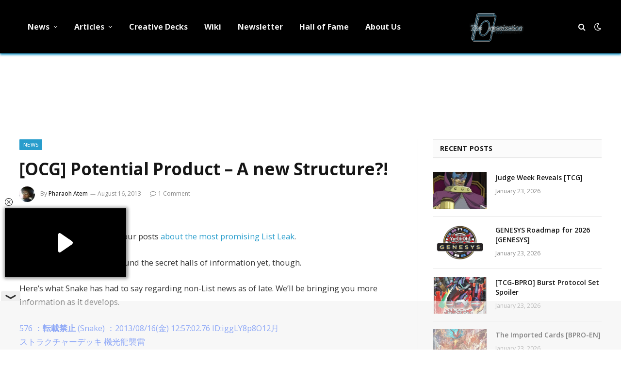

--- FILE ---
content_type: text/html; charset=UTF-8
request_url: https://ygorganization.com/ocg-potential-product-a-new-structure/
body_size: 13531
content:

<!DOCTYPE html>
<html lang="en-US" class="s-light site-s-light">

<head>

	<meta charset="UTF-8" />
	<meta name="viewport" content="width=device-width, initial-scale=1" />
	<title>YGOrganization | [OCG] Potential Product - A new Structure?!</title><link rel="preload" as="font" href="https://ygorganization.com/wp-content/themes/smart-mag/css/icons/fonts/ts-icons.woff2?v2.8" type="font/woff2" crossorigin="anonymous" />

<!-- The SEO Framework by Sybre Waaijer -->
<link rel="canonical" href="https://ygorganization.com/ocg-potential-product-a-new-structure/" />
<link rel="shortlink" href="https://ygorganization.com/?p=743" />
<meta name="description" content="Surely, by now, you’ve seen our posts about the most promising List Leak. Snake isn’t done lurking around the secret halls of information yet, though." />
<meta property="og:type" content="article" />
<meta property="og:locale" content="en_US" />
<meta property="og:site_name" content="YGOrganization" />
<meta property="og:title" content="YGOrganization | [OCG] Potential Product - A new Structure?!" />
<meta property="og:description" content="Surely, by now, you’ve seen our posts about the most promising List Leak. Snake isn’t done lurking around the secret halls of information yet, though. Here’s what Snake has had to say regarding non…" />
<meta property="og:url" content="https://ygorganization.com/ocg-potential-product-a-new-structure/" />
<meta property="og:image" content="https://cdn.ygorganization.com/2023/07/cropped-YGOrg10thAnniversary-FR1.png" />
<meta property="og:image:width" content="444" />
<meta property="og:image:height" content="336" />
<meta property="article:published_time" content="2013-08-16T04:17:23+00:00" />
<meta property="article:modified_time" content="2013-08-16T04:40:19+00:00" />
<meta property="article:publisher" content="https://www.facebook.com/ygorganization" />
<meta name="twitter:card" content="summary_large_image" />
<meta name="twitter:site" content="@ygorganization" />
<meta name="twitter:title" content="YGOrganization | [OCG] Potential Product - A new Structure?!" />
<meta name="twitter:description" content="Surely, by now, you’ve seen our posts about the most promising List Leak. Snake isn’t done lurking around the secret halls of information yet, though. Here’s what Snake has had to say regarding non…" />
<meta name="twitter:image" content="https://cdn.ygorganization.com/2023/07/cropped-YGOrg10thAnniversary-FR1.png" />
<meta name="google-site-verification" content="r4D9KTywHVcSxxT4B5qNSLY0NlO0icL437JTv-i9KJc" />
<meta name="msvalidate.01" content="2FD19D558FAB5748A92F9B184AA0A6D7" />
<meta name="yandex-verification" content="361a041310e0a651" />
<script type="application/ld+json">{"@context":"https://schema.org","@graph":[{"@type":"WebSite","@id":"https://ygorganization.com/#/schema/WebSite","url":"https://ygorganization.com/","name":"YGOrganization","description":"Ending Misinformation","inLanguage":"en-US","potentialAction":{"@type":"SearchAction","target":{"@type":"EntryPoint","urlTemplate":"https://ygorganization.com/search/{search_term_string}/"},"query-input":"required name=search_term_string"},"publisher":{"@type":"Organization","@id":"https://ygorganization.com/#/schema/Organization","name":"YGOrganization","url":"https://ygorganization.com/","sameAs":["https://facebook.com/ygorganization","https://twitter.com/ygorganization","https://youtube.com/theorganization"],"logo":{"@type":"ImageObject","url":"https://cdn.ygorganization.com/2024/11/logo.png","contentUrl":"https://cdn.ygorganization.com/2024/11/logo.png","width":474,"height":312,"contentSize":"236629"}}},{"@type":"WebPage","@id":"https://ygorganization.com/ocg-potential-product-a-new-structure/","url":"https://ygorganization.com/ocg-potential-product-a-new-structure/","name":"YGOrganization | [OCG] Potential Product - A new Structure?!","description":"Surely, by now, you’ve seen our posts about the most promising List Leak. Snake isn’t done lurking around the secret halls of information yet, though.","inLanguage":"en-US","isPartOf":{"@id":"https://ygorganization.com/#/schema/WebSite"},"breadcrumb":{"@type":"BreadcrumbList","@id":"https://ygorganization.com/#/schema/BreadcrumbList","itemListElement":[{"@type":"ListItem","position":1,"item":"https://ygorganization.com/","name":"YGOrganization"},{"@type":"ListItem","position":2,"item":"https://ygorganization.com/category/news/","name":"Category: News"},{"@type":"ListItem","position":3,"name":"[OCG] Potential Product - A new Structure?!"}]},"potentialAction":{"@type":"ReadAction","target":"https://ygorganization.com/ocg-potential-product-a-new-structure/"},"datePublished":"2013-08-16T04:17:23+00:00","dateModified":"2013-08-16T04:40:19+00:00","author":{"@type":"Person","@id":"https://ygorganization.com/#/schema/Person/30e77865c9cb76e260ae36003806cf7d","name":"Pharaoh Atem","description":"I&#039;m just a random person, spending time on nothing in particular."}}]}</script>
<!-- / The SEO Framework by Sybre Waaijer | 5.60ms meta | 0.14ms boot -->

<link rel='dns-prefetch' href='//stats.wp.com' />
<link rel='dns-prefetch' href='//fonts.googleapis.com' />
<link rel="alternate" type="application/rss+xml" title="YGOrganization &raquo; Feed" href="https://ygorganization.com/feed/" />
<link rel="alternate" type="application/rss+xml" title="YGOrganization &raquo; Comments Feed" href="https://ygorganization.com/comments/feed/" />
<link rel="alternate" type="application/rss+xml" title="YGOrganization &raquo; [OCG] Potential Product &#8211; A new Structure?! Comments Feed" href="https://ygorganization.com/ocg-potential-product-a-new-structure/feed/" />
<link rel="alternate" title="oEmbed (JSON)" type="application/json+oembed" href="https://ygorganization.com/wp-json/oembed/1.0/embed?url=https%3A%2F%2Fygorganization.com%2Focg-potential-product-a-new-structure%2F" />
<link rel="alternate" title="oEmbed (XML)" type="text/xml+oembed" href="https://ygorganization.com/wp-json/oembed/1.0/embed?url=https%3A%2F%2Fygorganization.com%2Focg-potential-product-a-new-structure%2F&#038;format=xml" />
<style id='wp-img-auto-sizes-contain-inline-css' type='text/css'>
img:is([sizes=auto i],[sizes^="auto," i]){contain-intrinsic-size:3000px 1500px}
/*# sourceURL=wp-img-auto-sizes-contain-inline-css */
</style>
<link rel='stylesheet' id='wpts_ui_css-css' href='https://ygorganization.com/wp-content/plugins/wordpress-post-tabs/css/styles/default/style.css?ver=1.6.2' type='text/css' media='all' />
<style id='wp-emoji-styles-inline-css' type='text/css'>

	img.wp-smiley, img.emoji {
		display: inline !important;
		border: none !important;
		box-shadow: none !important;
		height: 1em !important;
		width: 1em !important;
		margin: 0 0.07em !important;
		vertical-align: -0.1em !important;
		background: none !important;
		padding: 0 !important;
	}
/*# sourceURL=wp-emoji-styles-inline-css */
</style>
<style id='classic-theme-styles-inline-css' type='text/css'>
/*! This file is auto-generated */
.wp-block-button__link{color:#fff;background-color:#32373c;border-radius:9999px;box-shadow:none;text-decoration:none;padding:calc(.667em + 2px) calc(1.333em + 2px);font-size:1.125em}.wp-block-file__button{background:#32373c;color:#fff;text-decoration:none}
/*# sourceURL=/wp-includes/css/classic-themes.min.css */
</style>
<link rel='stylesheet' id='inline-spoilers-css-css' href='https://ygorganization.com/wp-content/plugins/inline-spoilers/build/style-index.css?ver=2.1.0' type='text/css' media='all' />
<link rel='stylesheet' id='widgetopts-styles-css' href='https://ygorganization.com/wp-content/plugins/widget-options/assets/css/widget-options.css?ver=4.1.3' type='text/css' media='all' />
<link rel='stylesheet' id='quick-login-css' href='https://ygorganization.com/wp-content/plugins/quick-login/assets/quick-login.css?ver=0.5' type='text/css' media='all' />
<link rel='stylesheet' id='smartmag-core-css' href='https://ygorganization.com/wp-content/themes/smart-mag/style.css?ver=9.5.0' type='text/css' media='all' />
<style id='smartmag-core-inline-css' type='text/css'>
:root { --c-main: #289dcc;
--c-main-rgb: 40,157,204;
--text-font: "Open Sans", system-ui, -apple-system, "Segoe UI", Arial, sans-serif;
--body-font: "Open Sans", system-ui, -apple-system, "Segoe UI", Arial, sans-serif;
--ui-font: "Open Sans", system-ui, -apple-system, "Segoe UI", Arial, sans-serif;
--title-font: "Open Sans", system-ui, -apple-system, "Segoe UI", Arial, sans-serif;
--h-font: "Open Sans", system-ui, -apple-system, "Segoe UI", Arial, sans-serif;
--tertiary-font: "Open Sans", system-ui, -apple-system, "Segoe UI", Arial, sans-serif;
--title-font: "Open Sans", system-ui, -apple-system, "Segoe UI", Arial, sans-serif;
--h-font: "Open Sans", system-ui, -apple-system, "Segoe UI", Arial, sans-serif;
--text-h-font: var(--h-font); }
.smart-head-main { --c-shadow: #289dcc; }
.smart-head-main .smart-head-top { --head-h: 0px; }
.navigation { font-family: "Open Sans", system-ui, -apple-system, "Segoe UI", Arial, sans-serif; }
.navigation-main .menu > li > a { font-size: 16px; font-weight: bold; font-style: normal; text-transform: initial; letter-spacing: 0em; }
.mobile-menu { font-family: "Open Sans", system-ui, -apple-system, "Segoe UI", Arial, sans-serif; font-size: 14px; }
.single-featured .featured, .the-post-header .featured { border-radius: 15px; --media-radius: 15px; overflow: hidden; }
.the-post-header .post-meta .post-title { font-family: "Open Sans", system-ui, -apple-system, "Segoe UI", Arial, sans-serif; }
@media (min-width: 940px) and (max-width: 1200px) { .navigation-main .menu > li > a { font-size: calc(10px + (16px - 10px) * .7); } }


/*# sourceURL=smartmag-core-inline-css */
</style>
<link rel='stylesheet' id='smartmag-magnific-popup-css' href='https://ygorganization.com/wp-content/themes/smart-mag/css/lightbox.css?ver=9.5.0' type='text/css' media='all' />
<link rel='stylesheet' id='smartmag-icons-css' href='https://ygorganization.com/wp-content/themes/smart-mag/css/icons/icons.css?ver=9.5.0' type='text/css' media='all' />
<link rel='stylesheet' id='smart-mag-child-css' href='https://ygorganization.com/wp-content/themes/smart-mag-child/style.css?ver=1.0' type='text/css' media='all' />
<link rel='stylesheet' id='tmmp-css' href='https://ygorganization.com/wp-content/plugins/team-members-pro/inc/css/tmm_style.css?ver=6.9' type='text/css' media='all' />
<link rel='stylesheet' id='smartmag-gfonts-custom-css' href='https://fonts.googleapis.com/css?family=Open+Sans%3A400%2C500%2C600%2C700' type='text/css' media='all' />
<script type="text/javascript" src="https://ygorganization.com/wp-includes/js/jquery/jquery.min.js?ver=3.7.1" id="jquery-core-js"></script>
<script type="text/javascript" src="https://ygorganization.com/wp-includes/js/jquery/jquery-migrate.min.js?ver=3.4.1" id="jquery-migrate-js"></script>
<script type="text/javascript" src="https://ygorganization.com/wp-content/plugins/team-members-pro/inc/js/tmm.min.js?ver=6.9" id="tmmp-js"></script>
<link rel="https://api.w.org/" href="https://ygorganization.com/wp-json/" /><link rel="alternate" title="JSON" type="application/json" href="https://ygorganization.com/wp-json/wp/v2/posts/743" /><link rel="EditURI" type="application/rsd+xml" title="RSD" href="https://ygorganization.com/xmlrpc.php?rsd" />
<!-- HEAD -->
<script async src="https://cdn.fuseplatform.net/publift/tags/2/4051/fuse.js"></script>

<!-- Google tag (gtag.js) -->
<script async src="https://www.googletagmanager.com/gtag/js?id=G-G2Y4NMZPTG"></script>
<script>
  window.dataLayer = window.dataLayer || [];
  function gtag(){dataLayer.push(arguments);}
  gtag('js', new Date());

  gtag('config', 'G-G2Y4NMZPTG');
  gtag("consent", "default", {
    ad_storage: "denied",
    ad_user_data: "denied",
    ad_personalization: "denied",
    analytics_storage: "denied",
    functionality_storage: "denied",
    personalization_storage: "denied",
    security_storage: "granted",
    wait_for_update: 500
  });
  gtag("set", "ads_data_redaction", true);
</script>

<script defer src="https://umami.ygorganization.com/script.js" data-website-id="a13aed6a-8198-46e5-8344-07f8fc78a404"></script>	<style>img#wpstats{display:none}</style>
		
		<script>
		var BunyadSchemeKey = 'bunyad-scheme';
		(() => {
			const d = document.documentElement;
			const c = d.classList;
			var scheme = localStorage.getItem(BunyadSchemeKey);
			
			if (!scheme && window.matchMedia && window.matchMedia('(prefers-color-scheme: dark)').matches) {
				scheme ='dark';
				d.dataset.autoDark = 1;
			}
			
			if (scheme) {
				d.dataset.origClass = c;
				scheme === 'dark' ? c.remove('s-light', 'site-s-light') : c.remove('s-dark', 'site-s-dark');
				c.add('site-s-' + scheme, 's-' + scheme);
			}
		})();
		</script>
		<meta name="generator" content="Elementor 3.32.2; features: e_font_icon_svg, additional_custom_breakpoints; settings: css_print_method-external, google_font-enabled, font_display-swap">
			<style>
				.e-con.e-parent:nth-of-type(n+4):not(.e-lazyloaded):not(.e-no-lazyload),
				.e-con.e-parent:nth-of-type(n+4):not(.e-lazyloaded):not(.e-no-lazyload) * {
					background-image: none !important;
				}
				@media screen and (max-height: 1024px) {
					.e-con.e-parent:nth-of-type(n+3):not(.e-lazyloaded):not(.e-no-lazyload),
					.e-con.e-parent:nth-of-type(n+3):not(.e-lazyloaded):not(.e-no-lazyload) * {
						background-image: none !important;
					}
				}
				@media screen and (max-height: 640px) {
					.e-con.e-parent:nth-of-type(n+2):not(.e-lazyloaded):not(.e-no-lazyload),
					.e-con.e-parent:nth-of-type(n+2):not(.e-lazyloaded):not(.e-no-lazyload) * {
						background-image: none !important;
					}
				}
			</style>
			<link rel="icon" href="https://cdn.ygorganization.com/2023/07/cropped-TheOrgLogo-32x32.png" sizes="32x32" />
<link rel="icon" href="https://cdn.ygorganization.com/2023/07/cropped-TheOrgLogo-192x192.png" sizes="192x192" />
<link rel="apple-touch-icon" href="https://cdn.ygorganization.com/2023/07/cropped-TheOrgLogo-180x180.png" />
<meta name="msapplication-TileImage" content="https://cdn.ygorganization.com/2023/07/cropped-TheOrgLogo-270x270.png" />
		<style type="text/css" id="wp-custom-css">
			.post-meta .cat-labels {
	flex-wrap: wrap;
}
.the-post.s-post-modern {
	display: flex;
	flex-direction: column;
}
.the-post.s-post-modern .related-posts {
	order: 10;
}

.site-s-dark .tmm_names .tmm_fname {
	font-weight: bold;
	color: white !important;
}
.site-s-dark .tmm_member {
	background-color: inherit !important;
	color: inherit !important;
	border-color: black;
}
.site-s-dark .tmm_more_info {
	color: inherit !important;
}
.site-s-dark :is(.tmm,.tmm_desc,.profileHeader){
    color: inherit !important;
}
.site-s-dark :is(.wp-block-inline-spoilers-block) {
	background-color: inherit !important;
	background: inherit !important;
}
.site-s-dark .wp-block-inline-spoilers-block summary {
	background-color: var(--c-contrast-0) !important;
}
/* MV CSS */
@media only screen and (min-width: 941px) {
.right-sidebar .main-sidebar{
min-width: 365px !important;
}
.right-sidebar .main-content{
max-width: calc(100% - 365px) !important;
}
}
#leaderboard_atf {
margin-top: 20px !important
}
.site-s-dark > body {
background: #151516 !important;
}

[data-fuse='header'] {
	height: 100px;
}

[data-fuse='com_incontent_1'] {
	height: 300px;
}

.main-sidebar > .inner,
#smartmag-block-codes-3,
#smartmag-block-codes-3 is:(.block,.a-wrap,.vrec_container) {
	height: 100%;
}		</style>
		

<style id='global-styles-inline-css' type='text/css'>
:root{--wp--preset--aspect-ratio--square: 1;--wp--preset--aspect-ratio--4-3: 4/3;--wp--preset--aspect-ratio--3-4: 3/4;--wp--preset--aspect-ratio--3-2: 3/2;--wp--preset--aspect-ratio--2-3: 2/3;--wp--preset--aspect-ratio--16-9: 16/9;--wp--preset--aspect-ratio--9-16: 9/16;--wp--preset--color--black: #000000;--wp--preset--color--cyan-bluish-gray: #abb8c3;--wp--preset--color--white: #ffffff;--wp--preset--color--pale-pink: #f78da7;--wp--preset--color--vivid-red: #cf2e2e;--wp--preset--color--luminous-vivid-orange: #ff6900;--wp--preset--color--luminous-vivid-amber: #fcb900;--wp--preset--color--light-green-cyan: #7bdcb5;--wp--preset--color--vivid-green-cyan: #00d084;--wp--preset--color--pale-cyan-blue: #8ed1fc;--wp--preset--color--vivid-cyan-blue: #0693e3;--wp--preset--color--vivid-purple: #9b51e0;--wp--preset--gradient--vivid-cyan-blue-to-vivid-purple: linear-gradient(135deg,rgb(6,147,227) 0%,rgb(155,81,224) 100%);--wp--preset--gradient--light-green-cyan-to-vivid-green-cyan: linear-gradient(135deg,rgb(122,220,180) 0%,rgb(0,208,130) 100%);--wp--preset--gradient--luminous-vivid-amber-to-luminous-vivid-orange: linear-gradient(135deg,rgb(252,185,0) 0%,rgb(255,105,0) 100%);--wp--preset--gradient--luminous-vivid-orange-to-vivid-red: linear-gradient(135deg,rgb(255,105,0) 0%,rgb(207,46,46) 100%);--wp--preset--gradient--very-light-gray-to-cyan-bluish-gray: linear-gradient(135deg,rgb(238,238,238) 0%,rgb(169,184,195) 100%);--wp--preset--gradient--cool-to-warm-spectrum: linear-gradient(135deg,rgb(74,234,220) 0%,rgb(151,120,209) 20%,rgb(207,42,186) 40%,rgb(238,44,130) 60%,rgb(251,105,98) 80%,rgb(254,248,76) 100%);--wp--preset--gradient--blush-light-purple: linear-gradient(135deg,rgb(255,206,236) 0%,rgb(152,150,240) 100%);--wp--preset--gradient--blush-bordeaux: linear-gradient(135deg,rgb(254,205,165) 0%,rgb(254,45,45) 50%,rgb(107,0,62) 100%);--wp--preset--gradient--luminous-dusk: linear-gradient(135deg,rgb(255,203,112) 0%,rgb(199,81,192) 50%,rgb(65,88,208) 100%);--wp--preset--gradient--pale-ocean: linear-gradient(135deg,rgb(255,245,203) 0%,rgb(182,227,212) 50%,rgb(51,167,181) 100%);--wp--preset--gradient--electric-grass: linear-gradient(135deg,rgb(202,248,128) 0%,rgb(113,206,126) 100%);--wp--preset--gradient--midnight: linear-gradient(135deg,rgb(2,3,129) 0%,rgb(40,116,252) 100%);--wp--preset--font-size--small: 13px;--wp--preset--font-size--medium: 20px;--wp--preset--font-size--large: 36px;--wp--preset--font-size--x-large: 42px;--wp--preset--spacing--20: 0.44rem;--wp--preset--spacing--30: 0.67rem;--wp--preset--spacing--40: 1rem;--wp--preset--spacing--50: 1.5rem;--wp--preset--spacing--60: 2.25rem;--wp--preset--spacing--70: 3.38rem;--wp--preset--spacing--80: 5.06rem;--wp--preset--shadow--natural: 6px 6px 9px rgba(0, 0, 0, 0.2);--wp--preset--shadow--deep: 12px 12px 50px rgba(0, 0, 0, 0.4);--wp--preset--shadow--sharp: 6px 6px 0px rgba(0, 0, 0, 0.2);--wp--preset--shadow--outlined: 6px 6px 0px -3px rgb(255, 255, 255), 6px 6px rgb(0, 0, 0);--wp--preset--shadow--crisp: 6px 6px 0px rgb(0, 0, 0);}:where(.is-layout-flex){gap: 0.5em;}:where(.is-layout-grid){gap: 0.5em;}body .is-layout-flex{display: flex;}.is-layout-flex{flex-wrap: wrap;align-items: center;}.is-layout-flex > :is(*, div){margin: 0;}body .is-layout-grid{display: grid;}.is-layout-grid > :is(*, div){margin: 0;}:where(.wp-block-columns.is-layout-flex){gap: 2em;}:where(.wp-block-columns.is-layout-grid){gap: 2em;}:where(.wp-block-post-template.is-layout-flex){gap: 1.25em;}:where(.wp-block-post-template.is-layout-grid){gap: 1.25em;}.has-black-color{color: var(--wp--preset--color--black) !important;}.has-cyan-bluish-gray-color{color: var(--wp--preset--color--cyan-bluish-gray) !important;}.has-white-color{color: var(--wp--preset--color--white) !important;}.has-pale-pink-color{color: var(--wp--preset--color--pale-pink) !important;}.has-vivid-red-color{color: var(--wp--preset--color--vivid-red) !important;}.has-luminous-vivid-orange-color{color: var(--wp--preset--color--luminous-vivid-orange) !important;}.has-luminous-vivid-amber-color{color: var(--wp--preset--color--luminous-vivid-amber) !important;}.has-light-green-cyan-color{color: var(--wp--preset--color--light-green-cyan) !important;}.has-vivid-green-cyan-color{color: var(--wp--preset--color--vivid-green-cyan) !important;}.has-pale-cyan-blue-color{color: var(--wp--preset--color--pale-cyan-blue) !important;}.has-vivid-cyan-blue-color{color: var(--wp--preset--color--vivid-cyan-blue) !important;}.has-vivid-purple-color{color: var(--wp--preset--color--vivid-purple) !important;}.has-black-background-color{background-color: var(--wp--preset--color--black) !important;}.has-cyan-bluish-gray-background-color{background-color: var(--wp--preset--color--cyan-bluish-gray) !important;}.has-white-background-color{background-color: var(--wp--preset--color--white) !important;}.has-pale-pink-background-color{background-color: var(--wp--preset--color--pale-pink) !important;}.has-vivid-red-background-color{background-color: var(--wp--preset--color--vivid-red) !important;}.has-luminous-vivid-orange-background-color{background-color: var(--wp--preset--color--luminous-vivid-orange) !important;}.has-luminous-vivid-amber-background-color{background-color: var(--wp--preset--color--luminous-vivid-amber) !important;}.has-light-green-cyan-background-color{background-color: var(--wp--preset--color--light-green-cyan) !important;}.has-vivid-green-cyan-background-color{background-color: var(--wp--preset--color--vivid-green-cyan) !important;}.has-pale-cyan-blue-background-color{background-color: var(--wp--preset--color--pale-cyan-blue) !important;}.has-vivid-cyan-blue-background-color{background-color: var(--wp--preset--color--vivid-cyan-blue) !important;}.has-vivid-purple-background-color{background-color: var(--wp--preset--color--vivid-purple) !important;}.has-black-border-color{border-color: var(--wp--preset--color--black) !important;}.has-cyan-bluish-gray-border-color{border-color: var(--wp--preset--color--cyan-bluish-gray) !important;}.has-white-border-color{border-color: var(--wp--preset--color--white) !important;}.has-pale-pink-border-color{border-color: var(--wp--preset--color--pale-pink) !important;}.has-vivid-red-border-color{border-color: var(--wp--preset--color--vivid-red) !important;}.has-luminous-vivid-orange-border-color{border-color: var(--wp--preset--color--luminous-vivid-orange) !important;}.has-luminous-vivid-amber-border-color{border-color: var(--wp--preset--color--luminous-vivid-amber) !important;}.has-light-green-cyan-border-color{border-color: var(--wp--preset--color--light-green-cyan) !important;}.has-vivid-green-cyan-border-color{border-color: var(--wp--preset--color--vivid-green-cyan) !important;}.has-pale-cyan-blue-border-color{border-color: var(--wp--preset--color--pale-cyan-blue) !important;}.has-vivid-cyan-blue-border-color{border-color: var(--wp--preset--color--vivid-cyan-blue) !important;}.has-vivid-purple-border-color{border-color: var(--wp--preset--color--vivid-purple) !important;}.has-vivid-cyan-blue-to-vivid-purple-gradient-background{background: var(--wp--preset--gradient--vivid-cyan-blue-to-vivid-purple) !important;}.has-light-green-cyan-to-vivid-green-cyan-gradient-background{background: var(--wp--preset--gradient--light-green-cyan-to-vivid-green-cyan) !important;}.has-luminous-vivid-amber-to-luminous-vivid-orange-gradient-background{background: var(--wp--preset--gradient--luminous-vivid-amber-to-luminous-vivid-orange) !important;}.has-luminous-vivid-orange-to-vivid-red-gradient-background{background: var(--wp--preset--gradient--luminous-vivid-orange-to-vivid-red) !important;}.has-very-light-gray-to-cyan-bluish-gray-gradient-background{background: var(--wp--preset--gradient--very-light-gray-to-cyan-bluish-gray) !important;}.has-cool-to-warm-spectrum-gradient-background{background: var(--wp--preset--gradient--cool-to-warm-spectrum) !important;}.has-blush-light-purple-gradient-background{background: var(--wp--preset--gradient--blush-light-purple) !important;}.has-blush-bordeaux-gradient-background{background: var(--wp--preset--gradient--blush-bordeaux) !important;}.has-luminous-dusk-gradient-background{background: var(--wp--preset--gradient--luminous-dusk) !important;}.has-pale-ocean-gradient-background{background: var(--wp--preset--gradient--pale-ocean) !important;}.has-electric-grass-gradient-background{background: var(--wp--preset--gradient--electric-grass) !important;}.has-midnight-gradient-background{background: var(--wp--preset--gradient--midnight) !important;}.has-small-font-size{font-size: var(--wp--preset--font-size--small) !important;}.has-medium-font-size{font-size: var(--wp--preset--font-size--medium) !important;}.has-large-font-size{font-size: var(--wp--preset--font-size--large) !important;}.has-x-large-font-size{font-size: var(--wp--preset--font-size--x-large) !important;}
/*# sourceURL=global-styles-inline-css */
</style>
</head>

<body class="wp-singular post-template-default single single-post postid-743 single-format-standard wp-custom-logo wp-theme-smart-mag wp-child-theme-smart-mag-child right-sidebar post-layout-modern post-cat-1 has-lb has-lb-sm has-sb-sep layout-normal elementor-default elementor-kit-100197">



<div class="main-wrap">

	
<div class="off-canvas-backdrop"></div>
<div class="mobile-menu-container off-canvas s-dark hide-menu-lg" id="off-canvas">

	<div class="off-canvas-head">
		<a href="#" class="close">
			<span class="visuallyhidden">Close Menu</span>
			<i class="tsi tsi-times"></i>
		</a>

		<div class="ts-logo">
					</div>
	</div>

	<div class="off-canvas-content">

					<ul class="mobile-menu"></ul>
		
		
		
		<div class="spc-social-block spc-social spc-social-b smart-head-social">
		
			
				<a href="https://www.facebook.com/ygorganization" class="link service s-facebook" target="_blank" rel="nofollow noopener">
					<i class="icon tsi tsi-facebook"></i>					<span class="visuallyhidden">Facebook</span>
				</a>
									
			
				<a href="https://twitter.com/ygorganization" class="link service s-twitter" target="_blank" rel="nofollow noopener">
					<i class="icon tsi tsi-twitter"></i>					<span class="visuallyhidden">X (Twitter)</span>
				</a>
									
			
				<a href="#" class="link service s-instagram" target="_blank" rel="nofollow noopener">
					<i class="icon tsi tsi-instagram"></i>					<span class="visuallyhidden">Instagram</span>
				</a>
									
			
		</div>

		
	</div>

</div>
<div class="smart-head smart-head-a smart-head-main" id="smart-head" data-sticky="auto" data-sticky-type="smart" data-sticky-full>
	
	<div class="smart-head-row smart-head-mid smart-head-row-3 s-dark smart-head-row-full">

		<div class="inner wrap">

							
				<div class="items items-left ">
					<div class="nav-wrap">
		<nav class="navigation navigation-main nav-hov-a">
			<ul id="menu-primary" class="menu"><li id="menu-item-14235" class="menu-item menu-item-type-taxonomy menu-item-object-category current-post-ancestor current-menu-parent current-post-parent menu-item-has-children menu-cat-1 menu-item-14235"><a href="https://ygorganization.com/category/news/">News</a>
<ul class="sub-menu">
	<li id="menu-item-88760" class="menu-item menu-item-type-taxonomy menu-item-object-category menu-cat-2513 menu-item-88760"><a href="https://ygorganization.com/category/ocg-tcg/">OCG &amp; TCG</a></li>
	<li id="menu-item-112249" class="menu-item menu-item-type-taxonomy menu-item-object-category menu-cat-2484 menu-item-112249"><a href="https://ygorganization.com/category/master-duel/">Master Duel</a></li>
	<li id="menu-item-88759" class="menu-item menu-item-type-taxonomy menu-item-object-category menu-cat-2134 menu-item-88759"><a href="https://ygorganization.com/category/news/rush-duel/">Rush Duel</a></li>
	<li id="menu-item-14237" class="menu-item menu-item-type-taxonomy menu-item-object-category menu-cat-14 menu-item-14237"><a href="https://ygorganization.com/category/news/spoilers/">Set Spoilers</a></li>
	<li id="menu-item-14236" class="menu-item menu-item-type-taxonomy menu-item-object-category menu-cat-15 menu-item-14236"><a href="https://ygorganization.com/category/news/f-and-l/">Forbidden &amp; Limited Lists</a></li>
</ul>
</li>
<li id="menu-item-14221" class="menu-item menu-item-type-taxonomy menu-item-object-category menu-item-has-children menu-cat-5 menu-item-14221"><a href="https://ygorganization.com/category/articles/">Articles</a>
<ul class="sub-menu">
	<li id="menu-item-14238" class="menu-item menu-item-type-taxonomy menu-item-object-category menu-item-has-children menu-cat-9 menu-item-14238"><a href="https://ygorganization.com/category/rulings/">Rulings</a>
	<ul class="sub-menu">
		<li id="menu-item-14243" class="menu-item menu-item-type-post_type menu-item-object-post menu-item-14243"><a href="https://ygorganization.com/summary-of-psct/">Summary of PSCT</a></li>
	</ul>
</li>
	<li id="menu-item-14222" class="menu-item menu-item-type-taxonomy menu-item-object-category menu-cat-27 menu-item-14222"><a href="https://ygorganization.com/category/articles/lore/">Card Lores</a></li>
	<li id="menu-item-14224" class="menu-item menu-item-type-taxonomy menu-item-object-category menu-cat-25 menu-item-14224"><a href="https://ygorganization.com/category/articles/deckbuild/">Deck Building</a></li>
	<li id="menu-item-14225" class="menu-item menu-item-type-taxonomy menu-item-object-category menu-cat-26 menu-item-14225"><a href="https://ygorganization.com/category/articles/strategy/">Strategy Guides</a></li>
	<li id="menu-item-14244" class="menu-item menu-item-type-taxonomy menu-item-object-category menu-item-has-children menu-cat-30 menu-item-14244"><a href="https://ygorganization.com/category/rulings/lists/">Lists</a>
	<ul class="sub-menu">
		<li id="menu-item-14247" class="menu-item menu-item-type-post_type menu-item-object-post menu-item-14247"><a href="https://ygorganization.com/tcgonly/">TCG Only</a></li>
		<li id="menu-item-14248" class="menu-item menu-item-type-post_type menu-item-object-post menu-item-14248"><a href="https://ygorganization.com/ocgonly/">OCG Only</a></li>
	</ul>
</li>
</ul>
</li>
<li id="menu-item-77884" class="menu-item menu-item-type-custom menu-item-object-custom menu-item-77884"><a href="https://ygorganization.com/creative-deck-archetype-archive/">Creative Decks</a></li>
<li id="menu-item-35785" class="menu-item menu-item-type-custom menu-item-object-custom menu-item-35785"><a href="https://yugipedia.com/wiki/Yugipedia">Wiki</a></li>
<li id="menu-item-16960" class="menu-item menu-item-type-custom menu-item-object-custom menu-item-16960"><a href="http://eepurl.com/b79JR9">Newsletter</a></li>
<li id="menu-item-128975" class="menu-item menu-item-type-post_type menu-item-object-page menu-item-128975"><a href="https://ygorganization.com/hall-of-fame/">Hall of Fame</a></li>
<li id="menu-item-14246" class="menu-item menu-item-type-post_type menu-item-object-page menu-item-14246"><a href="https://ygorganization.com/about-us/">About Us</a></li>
</ul>		</nav>
	</div>
				</div>

							
				<div class="items items-center ">
					<a href="https://ygorganization.com/" title="YGOrganization" rel="home" class="logo-link ts-logo logo-is-image">
		<span>
			
				
					<img fetchpriority="high" src="https://cdn.ygorganization.com/2014/09/ygorglogo.png" class="logo-image" alt="YGOrganization" width="444" height="336"/>
									 
					</span>
	</a>				</div>

							
				<div class="items items-right ">
				

	<a href="#" class="search-icon has-icon-only is-icon" title="Search">
		<i class="tsi tsi-search"></i>
	</a>


<div class="scheme-switcher has-icon-only">
	<a href="#" class="toggle is-icon toggle-dark" title="Switch to Dark Design - easier on eyes.">
		<i class="icon tsi tsi-moon"></i>
	</a>
	<a href="#" class="toggle is-icon toggle-light" title="Switch to Light Design.">
		<i class="icon tsi tsi-bright"></i>
	</a>
</div>				</div>

						
		</div>
	</div>

	</div>
<div class="smart-head smart-head-a smart-head-mobile" id="smart-head-mobile" data-sticky="mid" data-sticky-type="smart" data-sticky-full>
	
	<div class="smart-head-row smart-head-mid smart-head-row-3 s-dark smart-head-row-full">

		<div class="inner wrap">

							
				<div class="items items-left ">
				
<button class="offcanvas-toggle has-icon" type="button" aria-label="Menu">
	<span class="hamburger-icon hamburger-icon-a">
		<span class="inner"></span>
	</span>
</button>				</div>

							
				<div class="items items-center ">
					<a href="https://ygorganization.com/" title="YGOrganization" rel="home" class="logo-link ts-logo logo-is-image">
		<span>
			
				
					<img fetchpriority="high" src="https://cdn.ygorganization.com/2014/09/ygorglogo.png" class="logo-image" alt="YGOrganization" width="444" height="336"/>
									 
					</span>
	</a>				</div>

							
				<div class="items items-right ">
				

	<a href="#" class="search-icon has-icon-only is-icon" title="Search">
		<i class="tsi tsi-search"></i>
	</a>


<div class="scheme-switcher has-icon-only">
	<a href="#" class="toggle is-icon toggle-dark" title="Switch to Dark Design - easier on eyes.">
		<i class="icon tsi tsi-moon"></i>
	</a>
	<a href="#" class="toggle is-icon toggle-light" title="Switch to Light Design.">
		<i class="icon tsi tsi-bright"></i>
	</a>
</div>				</div>

						
		</div>
	</div>

	</div><div class="a-wrap a-wrap-base a-wrap-2"> <div data-fuse="header" style="min-height: 100px;"></div>
<!-- GAM 71161633/YGORG_ygorganization/com_incontent_1 --></div>

<div class="main ts-contain cf right-sidebar">
	
		

<div class="ts-row">
	<div class="col-8 main-content s-post-contain">

					<div class="the-post-header s-head-modern s-head-modern-a">
	<div class="post-meta post-meta-a post-meta-left post-meta-single has-below"><div class="post-meta-items meta-above"><span class="meta-item cat-labels">
						
						<a href="https://ygorganization.com/category/news/" class="category term-color-1" rel="category">News</a>
					</span>
					</div><h1 class="is-title post-title">[OCG] Potential Product &#8211; A new Structure?!</h1><div class="post-meta-items meta-below has-author-img"><span class="meta-item post-author has-img"><img alt='Pharaoh Atem' src='https://secure.gravatar.com/avatar/7540b9dd5575cd92633007dd8e2fb2a4a9c510bd113edb447daabac2fc8a8eb1?s=32&#038;d=retro&#038;r=pg' srcset='https://secure.gravatar.com/avatar/7540b9dd5575cd92633007dd8e2fb2a4a9c510bd113edb447daabac2fc8a8eb1?s=64&#038;d=retro&#038;r=pg 2x' class='avatar avatar-32 photo' height='32' width='32' decoding='async'/><span class="by">By</span> <a href="https://ygorganization.com/author/atem/" title="Posts by Pharaoh Atem" rel="author">Pharaoh Atem</a></span><span class="meta-item has-next-icon date"><time class="post-date" datetime="2013-08-16T04:17:23-04:00">August 16, 2013</time></span><span class="meta-item comments has-icon"><a href="https://ygorganization.com/ocg-potential-product-a-new-structure/#comments"><i class="tsi tsi-comment-o"></i>1 Comment</a></span></div></div>	
	
</div>		
					<div class="single-featured">	
	<div class="featured">
			</div>

	</div>
		
		<div class="the-post s-post-modern">

			<article id="post-743" class="post-743 post type-post status-publish format-standard category-news">
				
<div class="post-content-wrap">
	
	<div class="post-content cf entry-content content-normal">

		
				
		<p>Surely, by now, you&#8217;ve seen our posts <a title="This Might Be It! – September 2013′s Likely List Leaks" href="http://ygorganization.com/sept2013list/">about the most promising List Leak</a>.</p>
<p>Snake isn&#8217;t done lurking around the secret halls of information yet, though.<br />
<span id="more-743"></span></p>
<p>Here&#8217;s what Snake has had to say regarding non-List news as of late. We&#8217;ll be bringing you more information as it develops.</p>
<p><span style="color: #3366ff;">576 ：<b>転載禁止 </b>(Snake) ：2013/08/16(金) 12:57:02.76 ID:iggLY8p8O12月</span><br />
<span style="color: #3366ff;"> ストラクチャーデッキ 機光龍襲雷</span><br />
<span style="color: #3366ff;"> (サイバーかも？って書かれてる)</span><br />
<span style="color: #3366ff;"> 神代編にガードペンギン、サイレントアングラー、ダブルフィンシャーク</span><br />
<span style="color: #3366ff;"> 激流葬再録</span><br />
<span style="color: #3366ff;"> Structure Deck Kikouryuu Shuurai</span><br />
<span style="color: #3366ff;"> (Maybe part of the Structure&#8217;s name is read as &#8220;Cyber&#8221;?)</span><br />
<span style="color: #3366ff;"> In the Kamishiro Sibling pack, there&#8217;s Guard Penguin, Silent Angler, Double Fin Shark</span><br />
<span style="color: #3366ff;"> Torrential Tribute reprint</span></p>

		<div class="a-wrap a-wrap-base a-wrap-6"> <!-- GAM 71161633/YGORG_ygorganization/incontent_footer -->
<div data-fuse="incontent_footer"></div></div>		
		
		
		
	</div>
</div>
	
			</article>

			
	
	<div class="post-share-bot">
		<span class="info">Share.</span>
		
		<span class="share-links spc-social spc-social-colors spc-social-bg">

			
			
				<a href="https://www.facebook.com/sharer.php?u=https%3A%2F%2Fygorganization.com%2Focg-potential-product-a-new-structure%2F" class="service s-facebook tsi tsi-facebook" 
					title="Share on Facebook" target="_blank" rel="nofollow noopener">
					<span class="visuallyhidden">Facebook</span>

									</a>
					
			
				<a href="https://twitter.com/intent/tweet?url=https%3A%2F%2Fygorganization.com%2Focg-potential-product-a-new-structure%2F&#038;text=%5BOCG%5D%20Potential%20Product%20-%20A%20new%20Structure%3F%21" class="service s-twitter tsi tsi-twitter" 
					title="Share on X (Twitter)" target="_blank" rel="nofollow noopener">
					<span class="visuallyhidden">Twitter</span>

									</a>
					
			
				<a href="https://www.reddit.com/submit?url=https%3A%2F%2Fygorganization.com%2Focg-potential-product-a-new-structure%2F&#038;title=%5BOCG%5D%20Potential%20Product%20-%20A%20new%20Structure%3F%21" class="service s-reddit tsi tsi-reddit-alien" 
					title="Share on Reddit" target="_blank" rel="nofollow noopener">
					<span class="visuallyhidden">Reddit</span>

									</a>
					
			
			
		</span>
	</div>
	



	<div class="author-box">
			<section class="author-info">
	
		<img alt='' src='https://secure.gravatar.com/avatar/7540b9dd5575cd92633007dd8e2fb2a4a9c510bd113edb447daabac2fc8a8eb1?s=95&#038;d=retro&#038;r=pg' srcset='https://secure.gravatar.com/avatar/7540b9dd5575cd92633007dd8e2fb2a4a9c510bd113edb447daabac2fc8a8eb1?s=190&#038;d=retro&#038;r=pg 2x' class='avatar avatar-95 photo' height='95' width='95' decoding='async'/>		
		<div class="description">
			<a href="https://ygorganization.com/author/atem/" title="Posts by Pharaoh Atem" rel="author">Pharaoh Atem</a>			
			<ul class="social-icons">
							
				<li>
					<a href="http://ygorganization.com" class="icon tsi tsi-home" title="Website"> 
						<span class="visuallyhidden">Website</span></a>				
				</li>
				
				
						</ul>
			
			<p class="bio">I'm just a random person, spending time on nothing in particular.</p>
		</div>
		
	</section>	</div>


	<section class="related-posts">
							
							
				<div class="block-head block-head-ac block-head-a block-head-a1 is-left">

					<h4 class="heading">Related <span class="color">Articles</span></h4>					
									</div>
				
			
				<section class="block-wrap block-grid cols-gap-sm mb-none" data-id="1">

				
			<div class="block-content">
					
	<div class="loop loop-grid loop-grid-sm grid grid-3 md:grid-2 xs:grid-1">

					
<article class="l-post grid-post grid-sm-post">

	
			<div class="media">

		
			<a href="https://ygorganization.com/judgeweek2026/" class="image-link media-ratio ratio-16-9" title="Judge Week Reveals [TCG]"><span data-bgsrc="https://cdn.ygorganization.com/2018/07/Johnson_judge_man.jpg" class="img bg-cover wp-post-image attachment-large size-large lazyload" data-bgset="https://cdn.ygorganization.com/2018/07/Johnson_judge_man-300x239.jpg 300w, https://cdn.ygorganization.com/2018/07/Johnson_judge_man.jpg 578w" data-sizes="(max-width: 377px) 100vw, 377px"></span></a>			
			
			
			
		
		</div>
	

	
		<div class="content">

			<div class="post-meta post-meta-a has-below"><h2 class="is-title post-title"><a href="https://ygorganization.com/judgeweek2026/">Judge Week Reveals [TCG]</a></h2><div class="post-meta-items meta-below"><span class="meta-item date"><span class="date-link"><time class="post-date" datetime="2026-01-23T12:32:18-05:00">January 23, 2026</time></span></span></div></div>			
			
			
		</div>

	
</article>					
<article class="l-post grid-post grid-sm-post">

	
			<div class="media">

		
			<a href="https://ygorganization.com/tcg-bpro-burst-protocol-set-spoiler/" class="image-link media-ratio ratio-16-9" title="[TCG-BPRO] Burst Protocol Set Spoiler"><span data-bgsrc="https://cdn.ygorganization.com/2026/01/BPRO-BoosterEN.png" class="img bg-cover wp-post-image attachment-large size-large lazyload" data-bgset="https://cdn.ygorganization.com/2026/01/BPRO-BoosterEN-165x300.png 165w, https://cdn.ygorganization.com/2026/01/BPRO-BoosterEN-150x273.png 150w, https://cdn.ygorganization.com/2026/01/BPRO-BoosterEN.png 338w" data-sizes="(max-width: 377px) 100vw, 377px"></span></a>			
			
			
			
		
		</div>
	

	
		<div class="content">

			<div class="post-meta post-meta-a has-below"><h2 class="is-title post-title"><a href="https://ygorganization.com/tcg-bpro-burst-protocol-set-spoiler/">[TCG-BPRO] Burst Protocol Set Spoiler</a></h2><div class="post-meta-items meta-below"><span class="meta-item date"><span class="date-link"><time class="post-date" datetime="2026-01-23T12:04:51-05:00">January 23, 2026</time></span></span></div></div>			
			
			
		</div>

	
</article>					
<article class="l-post grid-post grid-sm-post">

	
			<div class="media">

		
			<a href="https://ygorganization.com/theoccultsciences/" class="image-link media-ratio ratio-16-9" title="The Imported Cards [BPRO-EN]"><span data-bgsrc="https://cdn.ygorganization.com/2026/01/InvokedMagistusOmega-MADU-EN-VG-artwork-450x450.png" class="img bg-cover wp-post-image attachment-bunyad-medium size-bunyad-medium lazyload" data-bgset="https://cdn.ygorganization.com/2026/01/InvokedMagistusOmega-MADU-EN-VG-artwork-300x300.png 300w, https://cdn.ygorganization.com/2026/01/InvokedMagistusOmega-MADU-EN-VG-artwork-450x450.png 450w, https://cdn.ygorganization.com/2026/01/InvokedMagistusOmega-MADU-EN-VG-artwork.png 512w" data-sizes="(max-width: 377px) 100vw, 377px"></span></a>			
			
			
			
		
		</div>
	

	
		<div class="content">

			<div class="post-meta post-meta-a has-below"><h2 class="is-title post-title"><a href="https://ygorganization.com/theoccultsciences/">The Imported Cards [BPRO-EN]</a></h2><div class="post-meta-items meta-below"><span class="meta-item date"><span class="date-link"><time class="post-date" datetime="2026-01-23T12:01:30-05:00">January 23, 2026</time></span></span></div></div>			
			
			
		</div>

	
</article>		
	</div>

		
			</div>

		</section>
		
	</section>			
			<div class="comments">
				
	

	

	<div id="comments" class="comments-area ">

			<p class="nocomments">Comments are closed.</p>
		
	
	
	</div><!-- #comments -->
			</div>

		</div>
	</div>
	
			
	
	<aside class="col-4 main-sidebar has-sep">
	
			<div class="inner">
		
			
		<div id="smartmag-block-posts-small-2" class="widget ts-block-widget smartmag-widget-posts-small">		
		<div class="block">
					<section class="block-wrap block-posts-small block-sc mb-none" data-id="2">

			<div class="widget-title block-head block-head-ac block-head block-head-ac block-head-a block-head-a1 has-style"><h5 class="heading">Recent Posts</h5></div>	
			<div class="block-content">
				
	<div class="loop loop-small loop-small-a loop-sep loop-small-sep grid grid-1 md:grid-1 sm:grid-1 xs:grid-1">

					
<article class="l-post small-post small-a-post m-pos-left">

	
			<div class="media">

		
			<a href="https://ygorganization.com/judgeweek2026/" class="image-link media-ratio ar-bunyad-thumb" title="Judge Week Reveals [TCG]"><span data-bgsrc="https://cdn.ygorganization.com/2018/07/Johnson_judge_man-300x239.jpg" class="img bg-cover wp-post-image attachment-medium size-medium lazyload" data-bgset="https://cdn.ygorganization.com/2018/07/Johnson_judge_man-300x239.jpg 300w, https://cdn.ygorganization.com/2018/07/Johnson_judge_man.jpg 578w" data-sizes="(max-width: 110px) 100vw, 110px"></span></a>			
			
			
			
		
		</div>
	

	
		<div class="content">

			<div class="post-meta post-meta-a post-meta-left has-below"><h4 class="is-title post-title"><a href="https://ygorganization.com/judgeweek2026/">Judge Week Reveals [TCG]</a></h4><div class="post-meta-items meta-below"><span class="meta-item date"><span class="date-link"><time class="post-date" datetime="2026-01-23T12:32:18-05:00">January 23, 2026</time></span></span></div></div>			
			
			
		</div>

	
</article>	
					
<article class="l-post small-post small-a-post m-pos-left">

	
			<div class="media">

		
			<a href="https://ygorganization.com/genesys2026roadmap/" class="image-link media-ratio ar-bunyad-thumb" title="GENESYS Roadmap for 2026 [GENESYS]"><span data-bgsrc="https://cdn.ygorganization.com/2026/01/genesys-300x163.png" class="img bg-cover wp-post-image attachment-medium size-medium lazyload" data-bgset="https://cdn.ygorganization.com/2026/01/genesys-300x163.png 300w, https://cdn.ygorganization.com/2026/01/genesys-150x81.png 150w, https://cdn.ygorganization.com/2026/01/genesys-450x244.png 450w, https://cdn.ygorganization.com/2026/01/genesys.png 550w" data-sizes="(max-width: 110px) 100vw, 110px"></span></a>			
			
			
			
		
		</div>
	

	
		<div class="content">

			<div class="post-meta post-meta-a post-meta-left has-below"><h4 class="is-title post-title"><a href="https://ygorganization.com/genesys2026roadmap/">GENESYS Roadmap for 2026 [GENESYS]</a></h4><div class="post-meta-items meta-below"><span class="meta-item date"><span class="date-link"><time class="post-date" datetime="2026-01-23T12:13:48-05:00">January 23, 2026</time></span></span></div></div>			
			
			
		</div>

	
</article>	
					
<article class="l-post small-post small-a-post m-pos-left">

	
			<div class="media">

		
			<a href="https://ygorganization.com/tcg-bpro-burst-protocol-set-spoiler/" class="image-link media-ratio ar-bunyad-thumb" title="[TCG-BPRO] Burst Protocol Set Spoiler"><span data-bgsrc="https://cdn.ygorganization.com/2026/01/BPRO-BoosterEN-165x300.png" class="img bg-cover wp-post-image attachment-medium size-medium lazyload" data-bgset="https://cdn.ygorganization.com/2026/01/BPRO-BoosterEN-165x300.png 165w, https://cdn.ygorganization.com/2026/01/BPRO-BoosterEN-150x273.png 150w, https://cdn.ygorganization.com/2026/01/BPRO-BoosterEN.png 338w" data-sizes="(max-width: 110px) 100vw, 110px"></span></a>			
			
			
			
		
		</div>
	

	
		<div class="content">

			<div class="post-meta post-meta-a post-meta-left has-below"><h4 class="is-title post-title"><a href="https://ygorganization.com/tcg-bpro-burst-protocol-set-spoiler/">[TCG-BPRO] Burst Protocol Set Spoiler</a></h4><div class="post-meta-items meta-below"><span class="meta-item date"><span class="date-link"><time class="post-date" datetime="2026-01-23T12:04:51-05:00">January 23, 2026</time></span></span></div></div>			
			
			
		</div>

	
</article>	
					
<article class="l-post small-post small-a-post m-pos-left">

	
			<div class="media">

		
			<a href="https://ygorganization.com/theoccultsciences/" class="image-link media-ratio ar-bunyad-thumb" title="The Imported Cards [BPRO-EN]"><span data-bgsrc="https://cdn.ygorganization.com/2026/01/InvokedMagistusOmega-MADU-EN-VG-artwork-300x300.png" class="img bg-cover wp-post-image attachment-medium size-medium lazyload" data-bgset="https://cdn.ygorganization.com/2026/01/InvokedMagistusOmega-MADU-EN-VG-artwork-300x300.png 300w, https://cdn.ygorganization.com/2026/01/pnjr8Dwf-InvokedMagistusOmega-MADU-EN-VG-artwork-150x150.png 150w, https://cdn.ygorganization.com/2026/01/InvokedMagistusOmega-MADU-EN-VG-artwork-450x450.png 450w, https://cdn.ygorganization.com/2026/01/InvokedMagistusOmega-MADU-EN-VG-artwork.png 512w" data-sizes="(max-width: 110px) 100vw, 110px"></span></a>			
			
			
			
		
		</div>
	

	
		<div class="content">

			<div class="post-meta post-meta-a post-meta-left has-below"><h4 class="is-title post-title"><a href="https://ygorganization.com/theoccultsciences/">The Imported Cards [BPRO-EN]</a></h4><div class="post-meta-items meta-below"><span class="meta-item date"><span class="date-link"><time class="post-date" datetime="2026-01-23T12:01:30-05:00">January 23, 2026</time></span></span></div></div>			
			
			
		</div>

	
</article>	
					
<article class="l-post small-post small-a-post m-pos-left">

	
			<div class="media">

		
			<a href="https://ygorganization.com/highspeedfairytales/" class="image-link media-ratio ar-bunyad-thumb" title="&#8220;F.A.&#8221; Related World Premieres [BPRO]"><span data-bgsrc="https://cdn.ygorganization.com/2026/01/WILF-300x300.png" class="img bg-cover wp-post-image attachment-medium size-medium lazyload"></span></a>			
			
			
			
		
		</div>
	

	
		<div class="content">

			<div class="post-meta post-meta-a post-meta-left has-below"><h4 class="is-title post-title"><a href="https://ygorganization.com/highspeedfairytales/">&#8220;F.A.&#8221; Related World Premieres [BPRO]</a></h4><div class="post-meta-items meta-below"><span class="meta-item date"><span class="date-link"><time class="post-date" datetime="2026-01-23T11:44:24-05:00">January 23, 2026</time></span></span></div></div>			
			
			
		</div>

	
</article>	
		
	</div>

					</div>

		</section>
				</div>

		</div>		</div>
	
	</aside>
	
</div>
	</div>

<div class="a-wrap a-wrap-base a-wrap-3"> <!-- GAM 71161633/YGORG_ygorganization/incontent_footer -->
<div data-fuse="incontent_footer"></div></div>			<footer class="main-footer cols-gap-lg footer-bold s-dark">

					
	
			<div class="lower-footer bold-footer-lower">
			<div class="ts-contain inner">

				

				
		<div class="spc-social-block spc-social spc-social-b ">
		
			
				<a href="https://www.facebook.com/ygorganization" class="link service s-facebook" target="_blank" rel="nofollow noopener">
					<i class="icon tsi tsi-facebook"></i>					<span class="visuallyhidden">Facebook</span>
				</a>
									
			
				<a href="https://twitter.com/ygorganization" class="link service s-twitter" target="_blank" rel="nofollow noopener">
					<i class="icon tsi tsi-twitter"></i>					<span class="visuallyhidden">X (Twitter)</span>
				</a>
									
			
				<a href="https://www.youtube.com/@TheOrganization" class="link service s-youtube" target="_blank" rel="nofollow noopener">
					<i class="icon tsi tsi-youtube-play"></i>					<span class="visuallyhidden">YouTube</span>
				</a>
									
			
				<a href="https://discord.gg/theorganization" class="link service s-discord" target="_blank" rel="nofollow noopener">
					<i class="icon tsi tsi-discord"></i>					<span class="visuallyhidden">Discord</span>
				</a>
									
			
				<a href="https://ygorganization.com/feed/" class="link service s-rss" target="_blank" rel="nofollow noopener">
					<i class="icon tsi tsi-rss"></i>					<span class="visuallyhidden">RSS</span>
				</a>
									
			
		</div>

		
											
						<div class="links">
							<div class="menu-footer-container"><ul id="menu-footer" class="menu"><li id="menu-item-100213" class="menu-item menu-item-type-post_type menu-item-object-page menu-item-privacy-policy menu-item-100213"><a rel="privacy-policy" href="https://ygorganization.com/tos-pp/">Terms of Service / Privacy Policy</a></li>
<li id="menu-item-100214" class="menu-item menu-item-type-custom menu-item-object-custom menu-item-100214"><a href="/cdn-cgi/l/email-protection#6704080913060413271e0008150006090e1d06130e08094904080a">Contact Us</a></li>
</ul></div>						</div>
						
				
				<div class="copyright">
					&copy; 2026 YGOrganization. All rights reserved.				</div>
			</div>
		</div>		
			</footer>
		
	
</div><!-- .main-wrap -->



	<div class="search-modal-wrap" data-scheme="dark">
		<div class="search-modal-box" role="dialog" aria-modal="true">

			<form method="get" class="search-form" action="https://ygorganization.com/">
				<input type="search" class="search-field live-search-query" name="s" placeholder="Search..." value="" required />

				<button type="submit" class="search-submit visuallyhidden">Submit</button>

				<p class="message">
					Type above and press <em>Enter</em> to search. Press <em>Esc</em> to cancel.				</p>
						
			</form>

		</div>
	</div>


<script data-cfasync="false" src="/cdn-cgi/scripts/5c5dd728/cloudflare-static/email-decode.min.js"></script><script type="speculationrules">
{"prefetch":[{"source":"document","where":{"and":[{"href_matches":"/*"},{"not":{"href_matches":["/wp-*.php","/wp-admin/*","/wp-content/uploads/*","/wp-content/*","/wp-content/plugins/*","/wp-content/themes/smart-mag-child/*","/wp-content/themes/smart-mag/*","/*\\?(.+)"]}},{"not":{"selector_matches":"a[rel~=\"nofollow\"]"}},{"not":{"selector_matches":".no-prefetch, .no-prefetch a"}}]},"eagerness":"conservative"}]}
</script>
			<script>
				const lazyloadRunObserver = () => {
					const lazyloadBackgrounds = document.querySelectorAll( `.e-con.e-parent:not(.e-lazyloaded)` );
					const lazyloadBackgroundObserver = new IntersectionObserver( ( entries ) => {
						entries.forEach( ( entry ) => {
							if ( entry.isIntersecting ) {
								let lazyloadBackground = entry.target;
								if( lazyloadBackground ) {
									lazyloadBackground.classList.add( 'e-lazyloaded' );
								}
								lazyloadBackgroundObserver.unobserve( entry.target );
							}
						});
					}, { rootMargin: '200px 0px 200px 0px' } );
					lazyloadBackgrounds.forEach( ( lazyloadBackground ) => {
						lazyloadBackgroundObserver.observe( lazyloadBackground );
					} );
				};
				const events = [
					'DOMContentLoaded',
					'elementor/lazyload/observe',
				];
				events.forEach( ( event ) => {
					document.addEventListener( event, lazyloadRunObserver );
				} );
			</script>
			<script type="text/javascript" src="https://ygorganization.com/wp-includes/js/jquery/ui/core.min.js?ver=1.13.3" id="jquery-ui-core-js"></script>
<script type="text/javascript" src="https://ygorganization.com/wp-includes/js/jquery/ui/tabs.min.js?ver=1.13.3" id="jquery-ui-tabs-js"></script>
<script type="text/javascript" src="https://ygorganization.com/wp-content/plugins/wordpress-post-tabs/js/jquery.posttabs.js?ver=1.6.2" id="jquery-posttabs-js"></script>
<script type="text/javascript" id="smartmag-lazyload-js-extra">
/* <![CDATA[ */
var BunyadLazy = {"type":"normal"};
//# sourceURL=smartmag-lazyload-js-extra
/* ]]> */
</script>
<script type="text/javascript" src="https://ygorganization.com/wp-content/themes/smart-mag/js/lazyload.js?ver=9.5.0" id="smartmag-lazyload-js"></script>
<script type="text/javascript" src="https://ygorganization.com/wp-content/plugins/inline-spoilers/build/view.js?ver=2.1.0" id="inline-spoilers-js-js"></script>
<script type="text/javascript" src="https://ygorganization.com/wp-content/themes/smart-mag/js/jquery.mfp-lightbox.js?ver=9.5.0" id="magnific-popup-js"></script>
<script type="text/javascript" src="https://ygorganization.com/wp-content/themes/smart-mag/js/jquery.sticky-sidebar.js?ver=9.5.0" id="theia-sticky-sidebar-js"></script>
<script type="text/javascript" id="smartmag-theme-js-extra">
/* <![CDATA[ */
var Bunyad = {"ajaxurl":"https://ygorganization.com/wp-admin/admin-ajax.php"};
//# sourceURL=smartmag-theme-js-extra
/* ]]> */
</script>
<script type="text/javascript" src="https://ygorganization.com/wp-content/themes/smart-mag/js/theme.js?ver=9.5.0" id="smartmag-theme-js"></script>
<script type="text/javascript" id="jetpack-stats-js-before">
/* <![CDATA[ */
_stq = window._stq || [];
_stq.push([ "view", JSON.parse("{\"v\":\"ext\",\"blog\":\"56106844\",\"post\":\"743\",\"tz\":\"-5\",\"srv\":\"ygorganization.com\",\"j\":\"1:15.3.1\"}") ]);
_stq.push([ "clickTrackerInit", "56106844", "743" ]);
//# sourceURL=jetpack-stats-js-before
/* ]]> */
</script>
<script type="text/javascript" src="https://stats.wp.com/e-202604.js" id="jetpack-stats-js" defer="defer" data-wp-strategy="defer"></script>
<script id="wp-emoji-settings" type="application/json">
{"baseUrl":"https://s.w.org/images/core/emoji/17.0.2/72x72/","ext":".png","svgUrl":"https://s.w.org/images/core/emoji/17.0.2/svg/","svgExt":".svg","source":{"concatemoji":"https://ygorganization.com/wp-includes/js/wp-emoji-release.min.js?ver=6.9"}}
</script>
<script type="module">
/* <![CDATA[ */
/*! This file is auto-generated */
const a=JSON.parse(document.getElementById("wp-emoji-settings").textContent),o=(window._wpemojiSettings=a,"wpEmojiSettingsSupports"),s=["flag","emoji"];function i(e){try{var t={supportTests:e,timestamp:(new Date).valueOf()};sessionStorage.setItem(o,JSON.stringify(t))}catch(e){}}function c(e,t,n){e.clearRect(0,0,e.canvas.width,e.canvas.height),e.fillText(t,0,0);t=new Uint32Array(e.getImageData(0,0,e.canvas.width,e.canvas.height).data);e.clearRect(0,0,e.canvas.width,e.canvas.height),e.fillText(n,0,0);const a=new Uint32Array(e.getImageData(0,0,e.canvas.width,e.canvas.height).data);return t.every((e,t)=>e===a[t])}function p(e,t){e.clearRect(0,0,e.canvas.width,e.canvas.height),e.fillText(t,0,0);var n=e.getImageData(16,16,1,1);for(let e=0;e<n.data.length;e++)if(0!==n.data[e])return!1;return!0}function u(e,t,n,a){switch(t){case"flag":return n(e,"\ud83c\udff3\ufe0f\u200d\u26a7\ufe0f","\ud83c\udff3\ufe0f\u200b\u26a7\ufe0f")?!1:!n(e,"\ud83c\udde8\ud83c\uddf6","\ud83c\udde8\u200b\ud83c\uddf6")&&!n(e,"\ud83c\udff4\udb40\udc67\udb40\udc62\udb40\udc65\udb40\udc6e\udb40\udc67\udb40\udc7f","\ud83c\udff4\u200b\udb40\udc67\u200b\udb40\udc62\u200b\udb40\udc65\u200b\udb40\udc6e\u200b\udb40\udc67\u200b\udb40\udc7f");case"emoji":return!a(e,"\ud83e\u1fac8")}return!1}function f(e,t,n,a){let r;const o=(r="undefined"!=typeof WorkerGlobalScope&&self instanceof WorkerGlobalScope?new OffscreenCanvas(300,150):document.createElement("canvas")).getContext("2d",{willReadFrequently:!0}),s=(o.textBaseline="top",o.font="600 32px Arial",{});return e.forEach(e=>{s[e]=t(o,e,n,a)}),s}function r(e){var t=document.createElement("script");t.src=e,t.defer=!0,document.head.appendChild(t)}a.supports={everything:!0,everythingExceptFlag:!0},new Promise(t=>{let n=function(){try{var e=JSON.parse(sessionStorage.getItem(o));if("object"==typeof e&&"number"==typeof e.timestamp&&(new Date).valueOf()<e.timestamp+604800&&"object"==typeof e.supportTests)return e.supportTests}catch(e){}return null}();if(!n){if("undefined"!=typeof Worker&&"undefined"!=typeof OffscreenCanvas&&"undefined"!=typeof URL&&URL.createObjectURL&&"undefined"!=typeof Blob)try{var e="postMessage("+f.toString()+"("+[JSON.stringify(s),u.toString(),c.toString(),p.toString()].join(",")+"));",a=new Blob([e],{type:"text/javascript"});const r=new Worker(URL.createObjectURL(a),{name:"wpTestEmojiSupports"});return void(r.onmessage=e=>{i(n=e.data),r.terminate(),t(n)})}catch(e){}i(n=f(s,u,c,p))}t(n)}).then(e=>{for(const n in e)a.supports[n]=e[n],a.supports.everything=a.supports.everything&&a.supports[n],"flag"!==n&&(a.supports.everythingExceptFlag=a.supports.everythingExceptFlag&&a.supports[n]);var t;a.supports.everythingExceptFlag=a.supports.everythingExceptFlag&&!a.supports.flag,a.supports.everything||((t=a.source||{}).concatemoji?r(t.concatemoji):t.wpemoji&&t.twemoji&&(r(t.twemoji),r(t.wpemoji)))});
//# sourceURL=https://ygorganization.com/wp-includes/js/wp-emoji-loader.min.js
/* ]]> */
</script>

<script defer src="https://static.cloudflareinsights.com/beacon.min.js/vcd15cbe7772f49c399c6a5babf22c1241717689176015" integrity="sha512-ZpsOmlRQV6y907TI0dKBHq9Md29nnaEIPlkf84rnaERnq6zvWvPUqr2ft8M1aS28oN72PdrCzSjY4U6VaAw1EQ==" data-cf-beacon='{"version":"2024.11.0","token":"97319cfe66cd463084a748bc1ce469fc","server_timing":{"name":{"cfCacheStatus":true,"cfEdge":true,"cfExtPri":true,"cfL4":true,"cfOrigin":true,"cfSpeedBrain":true},"location_startswith":null}}' crossorigin="anonymous"></script>
</body>
</html>

--- FILE ---
content_type: text/html; charset=utf-8
request_url: https://www.google.com/recaptcha/api2/aframe
body_size: 267
content:
<!DOCTYPE HTML><html><head><meta http-equiv="content-type" content="text/html; charset=UTF-8"></head><body><script nonce="1Lxcb8AYu30AVbC5eQS4-Q">/** Anti-fraud and anti-abuse applications only. See google.com/recaptcha */ try{var clients={'sodar':'https://pagead2.googlesyndication.com/pagead/sodar?'};window.addEventListener("message",function(a){try{if(a.source===window.parent){var b=JSON.parse(a.data);var c=clients[b['id']];if(c){var d=document.createElement('img');d.src=c+b['params']+'&rc='+(localStorage.getItem("rc::a")?sessionStorage.getItem("rc::b"):"");window.document.body.appendChild(d);sessionStorage.setItem("rc::e",parseInt(sessionStorage.getItem("rc::e")||0)+1);localStorage.setItem("rc::h",'1769249970161');}}}catch(b){}});window.parent.postMessage("_grecaptcha_ready", "*");}catch(b){}</script></body></html>

--- FILE ---
content_type: text/plain
request_url: https://rtb.openx.net/openrtbb/prebidjs
body_size: -84
content:
{"id":"6549fa8c-1e04-4282-a35f-f8cfa4f00676","nbr":0}

--- FILE ---
content_type: application/javascript; charset=utf-8
request_url: https://fundingchoicesmessages.google.com/f/AGSKWxWpEFQgnEZUJFjmaPnOw5jmVVyySti4VniPHjdMyloVJrA6uoI7avxxf0buVtc-62tvDJ0ciTv8IXg6DOv-x-YdCcLeOWELs8uBpID8ZJCzZWiyeEXnkULrqnncvVAeqLKieWbMLk66U-lgi3uURFx1Io5gxgI3hYtgWjAwJ0GjKwy1orNeByuse4-Q/__ad6./right_ad_/admax./advertise_/adworx.
body_size: -1288
content:
window['18c71c48-a307-4fa5-8ad5-035f7b7088c0'] = true;